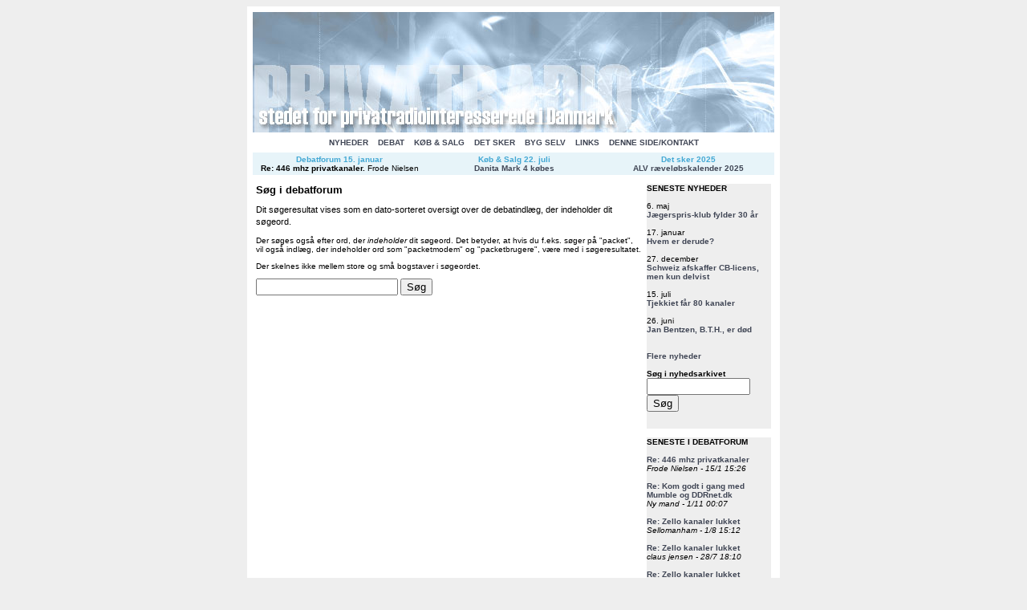

--- FILE ---
content_type: text/html; charset=ISO-8859-1
request_url: http://www.privatradio.dk/?side=debatsoeg.html
body_size: 6881
content:
<!DOCTYPE HTML PUBLIC "-//W3C//DTD HTML 4.01 Transitional//EN">
<html>
<head>
<style type="text/css"> 
body      {font-family: Verdana, Sans-Serif; font-size: 10px}
td        {font-size: 10px}
H1        {font-size: 13px; font-weight: bold}
span      {font-size: 11px; line-height: 15px}
A:link    {text-decoration: none; font-weight:bold; color: #404655;}
A:visited {text-decoration: none; font-weight:bold; color: #404655;}
A:hover   {text-decoration: none; font-weight:bold; color: #000000;}
a.debatforum:link {color: #000000;}
A:active  {text-decoration: none; font-weight:bold; color: #404655;}
</style>
<title>Privatradio.dk - om 27MHz walkie-talkie (cb-radio) og PMR446 p&aring; 446 MHz</title>
</head>

<body bgcolor="#EEEEEE">
  <center>
  <table border="0" width="664" bgcolor="#FFFFFF" cellspacing="0" cellpadding="0">
    <tr>
      <td width="7"><img border="0" src="pixel.jpg" width="7" height="7"></td>
      <td width="650"><img border="0" src="pixel.jpg" width="7" height="7"></td>
      <td width="7"><img border="0" src="pixel.jpg" width="7" height="7"></td>
    </tr>
    <tr>
      <td width="7">&nbsp;</td>
      <td width="650"><img border="0" src="toplogo.jpg" width="650" height="150"></td>
      <td width="7">&nbsp;</td>
    </tr>
    <tr>
      <td width="7"><img border="0" src="pixel.jpg" width="7" height="7"></td>
      <td width="650"><img border="0" src="pixel.jpg" width="7" height="7"></td>
      <td width="7"><img border="0" src="pixel.jpg" width="7" height="7"></td>
    </tr>
    <tr>
      <td width="7">&nbsp;</td>
      <td width="650" align="center"><a
href="?side=listnyheder.php">NYHEDER</a>&nbsp;&nbsp;&nbsp;&nbsp;<a
href="?side=listdebat.php">DEBAT</a>&nbsp;&nbsp;&nbsp;&nbsp;<a
href="?side=salg.php">KØB &amp; SALG</a>&nbsp;&nbsp;&nbsp;&nbsp;<a
href="?side=detsker.php">DET SKER</a>&nbsp;&nbsp;&nbsp;&nbsp;<a
href="?side=bygselv.html">BYG SELV</a>&nbsp;&nbsp;&nbsp;&nbsp;<a
href="?side=links.html">LINKS</a>&nbsp;&nbsp;&nbsp;&nbsp;<a
href="?side=info.html">DENNE SIDE/KONTAKT</a></td>
      <td width="7">&nbsp;</td>
    </tr>
    <tr>
      <td width="7"><img border="0" src="pixel.jpg" width="7" height="7"></td>
      <td width="650"><img border="0" src="pixel.jpg" width="7" height="7"></td>
      <td width="7"><img border="0" src="pixel.jpg" width="7" height="7"></td>
    </tr>
    <tr>
      <td width="7">&nbsp;</td>
      <td width="650">
              <table border="0" width="100%" bgcolor="#E7F4F9">
                <tr>
                  <td width="33%" align="center" valign="top"><b><font color="#43A8D4">Debatforum 15. januar</font></b><br><strong><a class="debatforum" href="?side=visdebat.php&amp;nr=6449">Re: 446 mhz privatkanaler</a>.</strong> Frode Nielsen</td>
                  <td align="center" width="34%" valign="top"><b><font color="#43A8D4">K&oslash;b &amp; Salg 22. juli</font></b><br><a href="?side=salg.php">Danita Mark 4 købes</a></td>
                  <td align="center" width="33%" valign="top"><b><font color="#43A8D4">Det sker 2025</font></b><br><a href="?side=detsker.php">ALV r&aelig;vel&oslash;bskalender 2025</a></td>
                </tr>
              </table>
      </td>
      <td width="7">&nbsp;</td>
    </tr>
    <tr>
      <td width="7"><img border="0" src="pixel.jpg" width="7" height="7"></td>
      <td width="650"><img border="0" src="pixel.jpg" width="7" height="7"></td>
      <td width="7"><img border="0" src="pixel.jpg" width="7" height="7"></td>
    </tr>
    <tr>
      <td width="7">&nbsp;</td>
      <td width="650">
        <table border="0" width="100%" cellspacing="1" cellpadding="3">
          <tr>
            <td width="75%" valign="top"><p><h1>S&oslash;g i debatforum</h1></p>

<p><span>Dit s&oslash;geresultat vises
som en dato-sorteret oversigt over de debatindl&aelig;g, der indeholder
dit s&oslash;geord.</p>

<p>Der s&oslash;ges ogs&aring; efter ord, der <em>indeholder</em> dit
s&oslash;geord. Det betyder, at hvis du f.eks. s&oslash;ger p&aring;
&quot;packet&quot;, vil ogs&aring; indl&aelig;g, der indeholder ord som
&quot;packetmodem&quot; og &quot;packetbrugere&quot;, v&aelig;re med i
s&oslash;geresultatet.</p>
<p>Der skelnes ikke mellem store og sm&aring; bogstaver i
s&oslash;geordet.</span></p>

<p>
<form method="POST" action="?side=listdebatdato.php">
  <input type="text" name="sogetekst">
  <input type="submit" value="S&oslash;g">
</form>
</p>
            </td>
            <td width="25%" valign="top">
<table align="center" border="0" cellpadding="0" cellspacing="0" width="100%">
  <tr>
    <td bgcolor="#EEEEEE">
<b>SENESTE NYHEDER</b><br><br>
6. maj<br>
<a href="?side=visnyhed.php&amp;art=198">Jægerspris-klub fylder 30 år</a><br><br>
17. januar<br>
<a href="?side=visnyhed.php&amp;art=197">Hvem er derude?</a><br><br>
27. december<br>
<a href="?side=visnyhed.php&amp;art=196">Schweiz afskaffer CB-licens, men kun delvist</a><br><br>
15. juli<br>
<a href="?side=visnyhed.php&amp;art=195">Tjekkiet får 80 kanaler</a><br><br>
26. juni<br>
<a href="?side=visnyhed.php&amp;art=194">Jan Bentzen, B.T.H., er død</a><br><br>
<br><a href="?side=listnyheder.php">Flere nyheder</a><br><br>
<form method="post" action="?side=listnyheder.php">
<strong>S&oslash;g i nyhedsarkivet</strong><br>
<input type="text" size="14" name="sogetekst"> <input type="submit" value="S&oslash;g">
</form>
              <br>
    </td>
  </tr>
  <tr>
    <td>&nbsp;</td>
  </tr>
  <tr>
    <td bgcolor="#EEEEEE">
<b>SENESTE I DEBATFORUM</b><br><br>
<a href="?side=visdebat.php&amp;nr=6449">Re: 446 mhz privatkanaler</a><br>
<i>Frode Nielsen - 15/1 15:26</i><br><br>
<a href="?side=visdebat.php&amp;nr=6447">Re: Kom godt i gang med Mumble og DDRnet.dk</a><br>
<i>Ny mand - 1/11 00:07</i><br><br>
<a href="?side=visdebat.php&amp;nr=6445">Re: Zello kanaler lukket</a><br>
<i>Sellomanham - 1/8 15:12</i><br><br>
<a href="?side=visdebat.php&amp;nr=6442">Re: Zello kanaler lukket</a><br>
<i>claus jensen - 28/7 18:10</i><br><br>
<a href="?side=visdebat.php&amp;nr=6440">Re: Zello kanaler lukket</a><br>
<i>Brødristeren - 27/7 12:09</i><br><br>
<br><a href="?side=listdebatdato.php">Flere indl&aelig;g</a><br><br><br>
<center>25242636 bes&oslash;g</center>
              <br>
    </td>
  </tr>
</table>
                     </td>
          </tr>
        </table>
      </td>
      <td width="7">&nbsp;</td>
    </tr>
    <tr>
      <td width="7">&nbsp;</td>
      <td width="650">&nbsp;</td>
      <td width="7">&nbsp;</td>
    </tr>
  </table>
  </center>

</body>
</html>
